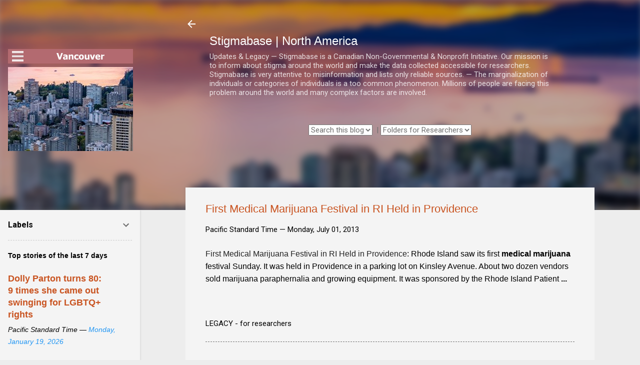

--- FILE ---
content_type: text/html; charset=UTF-8
request_url: https://ca.stigmabase.org/b/stats?style=BLACK_TRANSPARENT&timeRange=ALL_TIME&token=APq4FmDj5yY3Am28YClTkGVaiGrB26nwLxw1lTe5R9GHZKNqNwyVKDgSY3UnxnvxW123tcmp7kZkjdxDwuOtrvxpISDsIHX_zg
body_size: 42
content:
{"total":5084874,"sparklineOptions":{"backgroundColor":{"fillOpacity":0.1,"fill":"#000000"},"series":[{"areaOpacity":0.3,"color":"#202020"}]},"sparklineData":[[0,52],[1,100],[2,29],[3,23],[4,29],[5,29],[6,29],[7,27],[8,25],[9,34],[10,33],[11,32],[12,39],[13,45],[14,25],[15,18],[16,8],[17,21],[18,16],[19,23],[20,19],[21,12],[22,75],[23,16],[24,12],[25,10],[26,18],[27,17],[28,10],[29,22]],"nextTickMs":10285}